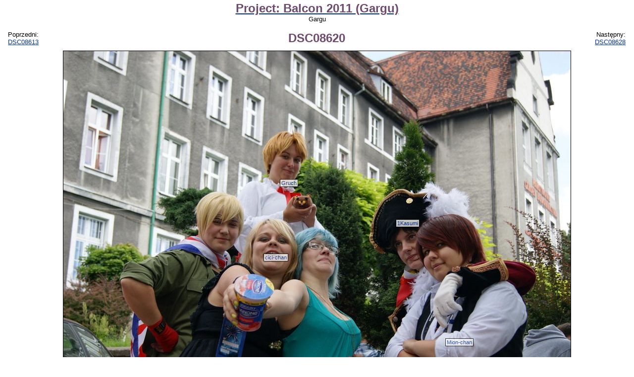

--- FILE ---
content_type: text/html; charset=UTF-8
request_url: https://anime.com.pl/DSC08620,gallery,view,69087.html
body_size: 6199
content:
<!DOCTYPE HTML PUBLIC "-//W3C//DTD HTML 4.0 Transitional//EN">
<HTML LANG=pl>
<HEAD>
	<TITLE>Project: Balcon 2011 (Gargu): DSC08620 - Gargu</TITLE>
	<META NAME="description" CONTENT="W tej galerii autorstwa Garga po raz kolejny zdecydowaną większość stanowią zdjęcia portretowe. Zatem jeśli chcecie sprawdzić kto pojawił się na Project: Balcon 2011 przejrzenie tej galerii będzie dobrym pomysłem. Galeria powinna też zainteresować osoby, które chciałyby udokumentować swoje uczestnictwo w imprezie poprzez pozostawienie etykietki na zdjęciu."> 
	<META NAME="keywords" CONTENT="anime, manga, obrazek, obrazki, zdjęcie, zdjęcia, tapeta, tapety, rysunek, rysunki, rysownik, fanart, fanarty, cosplay, galeria, galerie, jpg, jpeg, png, gif"> 
	<META NAME="reply-to" CONTENT="webmaster@anime.com.pl"> 
	<META NAME="language" CONTENT="pl"> 
	<META HTTP-EQUIV="content-language" CONTENT="pl"> 
	<META HTTP-EQUIV="content-type" CONTENT="text/html; charset=UTF-8"> 
	<LINK REL="stylesheet" TYPE="text/css" HREF="layout/pankracy/main.css">
	<LINK REL="stylesheet" TYPE="text/css" HREF="css/gallery.css">
	<LINK REL="icon" HREF="img/acp_icon.png" TYPE="image/png">
	<LINK REL="shortcut icon" HREF="img/acp_icon.png" TYPE="image/png">
	<LINK REL="start" HREF="index.html" TITLE="Strona główna">
	<LINK REL="search" HREF="search.html" TITLE="Szukacz">
	<LINK REL="search" HREF="search.xml" TITLE="Przeszukaj anime.com.pl" TYPE="application/opensearchdescription+xml">
	<LINK REL="alternate" HREF="feed.php?mode=rss&amp;content=galleries" TITLE="anime.com.pl - najnowsze galerie" TYPE="application/rss+xml">
	<LINK REL="alternate" HREF="feed.php?mode=atom&amp;content=galleries" TITLE="anime.com.pl - najnowsze galerie" TYPE="application/atom+xml">
	<LINK REL="prev" HREF="DSC08613,gallery,view,69086.html" TITLE="DSC08613">
	<LINK REL="next" HREF="DSC08628,gallery,view,69088.html" TITLE="DSC08628">
	<LINK REL="index" HREF="Project__Balcon_2011_%28Gargu%29,gallery,browse,1342.html" TITLE="Project: Balcon 2011 (Gargu)">
	<SCRIPT TYPE="text/javascript" SRC="https://ajax.aspnetcdn.com/ajax/jQuery/jquery-1.5.1.min.js"></SCRIPT>
	<SCRIPT TYPE="text/javascript" SRC="js/acptools.js"></SCRIPT>
<!--[if lt IE 7.]>
	<SCRIPT DEFER TYPE="text/javascript" SRC="js/pngfix.js"></SCRIPT>
<![endif]-->
	<SCRIPT TYPE="text/javascript">
	var _paq = window._paq = window._paq || [];
	/* tracker methods like "setCustomDimension" should be called before "trackPageView" */
	_paq.push(['trackPageView']);
	_paq.push(['enableLinkTracking']);
	(function() {
		var u="https://matomo.komitywa.net/";
		_paq.push(['setTrackerUrl', u+'matomo.php']);
		_paq.push(['setSiteId', '2']);
		var d=document, g=d.createElement('script'), s=d.getElementsByTagName('script')[0];
		g.type='text/javascript'; g.async=true; g.src=u+'matomo.js'; s.parentNode.insertBefore(g,s);
	})();
	</SCRIPT>
</HEAD>
<BODY>
<!-- exe: 0.029819965362549 -->
	
<div id="maincontainer"><p class="center"><a href="Project__Balcon_2011_%28Gargu%29,gallery,browse,1342.html"><big class="title">Project: Balcon 2011 (Gargu)</big></a><br />Gargu</p><table style="width: 100%;"><tr><td style="width: 20%;" class="left">Poprzedni:<br /><a id="prevImage" href="DSC08613,gallery,view,69086.html">DSC08613</a></td><td class="center"><big class="title">DSC08620</big></td><td style="width: 20%;" class="right">Następny:<br /><a id="nextImage" href="DSC08628,gallery,view,69088.html">DSC08628</a></td></tr></table><div id="imgcontainer" style="width: 1024px; height: 681px;"><img id="preview" src="galleries/13/1342/thumbnails/00069087-120x90.jpg" width="1024" height="681" alt="DSC08620 (preview)" /><a href="gallery,addtag,69087.html"><img id="main" src="galleries/13/1342/DSC08620.jpg" width="1024" height="681" alt="Project: Balcon 2011 (Gargu): DSC08620" ismap="ismap" /></a><div class="nametag" style="left: 671px; top: 339px;"><a href="1Kasumi,user,profile,8185.html">1Kasumi</a></div><div class="nametag" style="left: 404px; top: 408px;"><a href="cici-chan,user,profile,7365.html">cici-chan</a></div><div class="nametag" style="left: 437px; top: 258px;"><a href="Gruch,user,profile,12086.html">Gruch</a></div><div class="nametag" style="left: 771px; top: 579px;"><a href="Mion-chan,user,profile,8336.html">Mion-chan</a></div></div><p class="center"><small>Jeśli jesteś na tym zdjęciu kliknij w zdjęcie, aby postawić swoją etykietkę.<br />Etykietki: <span onclick="this.innerHTML = toggleClassProperty('div.nametag', 'visibility', 'visible', 'hidden') == 'visible' ? 'pokaż' : 'ukryj';">ukryj</span> <a href=""></a></small></p><div><a href="DSC08613,gallery,view,69086.html"><img src="galleries/13/1342/thumbnails/00069086-120x90.jpg" width="59" height="90" alt="" class="thumbnail floatl" /></a><a href="DSC08628,gallery,view,69088.html"><img src="galleries/13/1342/thumbnails/00069088-120x90.jpg" width="120" height="79" alt="" class="thumbnail floatr" /></a><table style="margin-left: auto; margin-right: auto;"><tr><th class="right">Wymiary:</th><td class="left">1024 x 681</td></tr><tr><th class="right">Rozmiar:</th><td class="left">150,58 KB</td></tr><tr><th class="right">Data dodania:</th><td class="left">02.08.2011, 12:31:53</td></tr><tr><th class="right">Wyświetleń:</th><td class="left">1539</td></tr><tr><th class="right" style="vertical-align: top">Użytkownicy:</th><td class="left"><a href="1Kasumi,user,profile,8185.html">1Kasumi</a>, <a href="cici-chan,user,profile,7365.html">cici-chan</a>, <a href="Gruch,user,profile,12086.html">Gruch</a>, <a href="Mion-chan,user,profile,8336.html">Mion-chan</a></td></tr><tr><td class="just" colspan="2"></td></tr></table></div><p class="center"><a href="Project__Balcon_2011_%28Gargu%29,gallery,browse,1342.html">Powrót do galerii</a></p></div>
<script type="text/javascript">
$(document).keypress(function(e)
{
	var key = e == null ? event.keyCode : e.which;
	switch (key)
	{
		case 50:
		case 52:
			if ($('#prevImage').length)
			{
				document.location = $('#prevImage').attr('href');
			}
			break;
		case 54:
		case 56:
			if ($('#nextImage').length)
			{
				document.location = $('#nextImage').attr('href');
			}
			break;
	}
});
</script>
	<NOSCRIPT><IMG REFERRERPOLICY="no-referrer-when-downgrade" SRC="https://matomo.komitywa.net/matomo.php?idsite=2&amp;rec=1" STYLE="border:0" ALT="" /></NOSCRIPT></BODY></HTML>